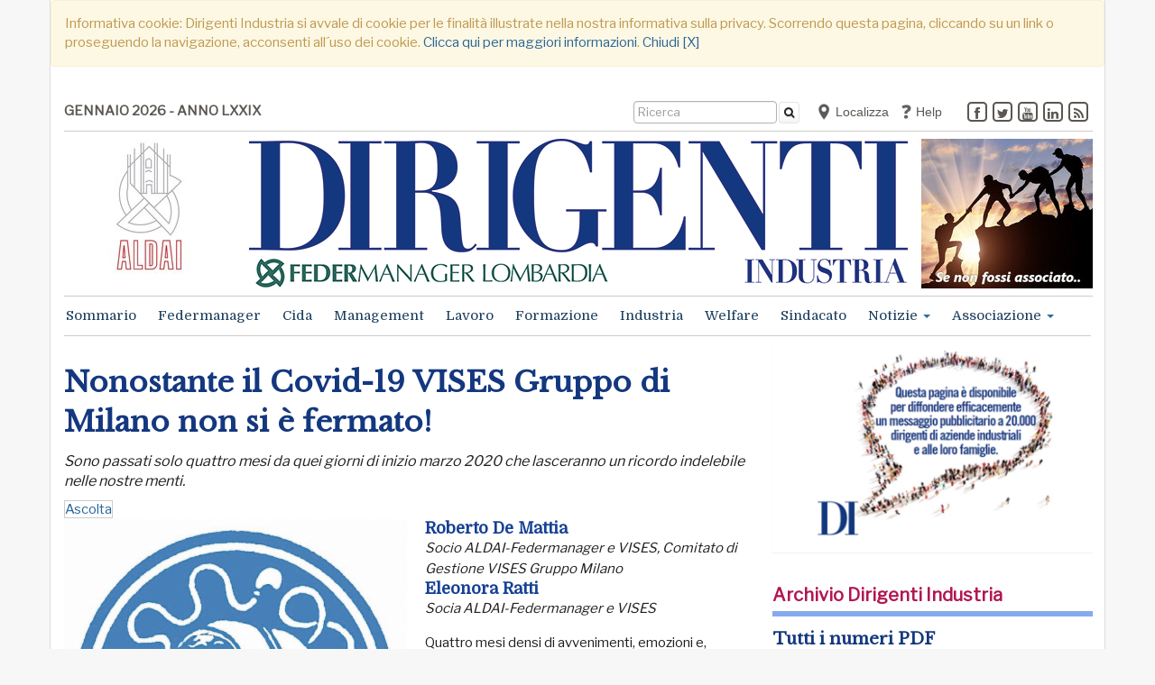

--- FILE ---
content_type: text/html;charset=UTF-8
request_url: https://dirigentindustria.it/aldai/vita-associativa/nonostante-il-covid-19-vises-gruppo-di-milano-non-si-e-fermato.html
body_size: 13984
content:













<script>
  console.log("Country Cookie: ");
</script>
<script>
  console.log("Forced Country Cookie: ");
</script>
















<!DOCTYPE html>
<html lang="it" xmlns:fb="//www.facebook.com/2008/fbml" xmlns:og="//opengraphprotocol.org/schema/">
<head>
<meta charset="utf-8">
<!--[if IE]><meta http-equiv='X-UA-Compatible' content='IE=edge,chrome=1'><![endif]-->
<meta name="viewport" content="width=device-width, initial-scale=1.0">
<meta name="robots" content="index,follow" />
<title>Nonostante il Covid-19 VISES Gruppo di Milano non si &#232; fermato! - ALDAI - Dirigenti Industria</title>
<meta name="description" content="Sono passati solo quattro mesi da quei giorni di inizio marzo 2020 che lasceranno un ricordo indelebile nelle nostre menti.">
<meta name="author" content="Dirigenti Industria">
<meta name="keywords" content="manager; Federmanager; dirigente; dirigenti; quadro; quadri; contratto; lavoro; previdenza; ALDAI; rappresentanza; industria; impresa; eventi; condivisione; leadership; meritocrazia; successo; industria; progresso; welfare; tutela; diritto; CIDA; occupazione; giovani;">
<meta name="generator" content="SevenDaysWeb.com" data-heading-id="1859" data-category-id="26810" data-content-id="161651">
<meta name="twitter:card" content="summary" />
<meta name="twitter:card" content="summary_large_image" />
<meta name="twitter:image" content="//static.sevendaysweb.com/1859/2019/03/06/138179/vises-logo-600.original.x.png" />
<meta name="twitter:image:height" content="812"/>
<meta name="twitter:image:width" content="600"/>
<meta name="twitter:title" content="Nonostante il Covid-19 VISES Gruppo di Milano non si &egrave; fermato!" />
<meta name="twitter:description" content="Sono passati solo quattro mesi da quei giorni di inizio marzo 2020 che lasceranno un ricordo indelebile nelle nostre menti." />
<meta property="og:title" content="Nonostante il Covid-19 VISES Gruppo di Milano non si &egrave; fermato!" />
<meta property="og:url" content="https://dirigentindustria.it/aldai/vita-associativa/nonostante-il-covid-19-vises-gruppo-di-milano-non-si-e-fermato.html"/>
<meta property="og:image" content="//static.sevendaysweb.com/1859/2019/03/06/138179/vises-logo-600.original.x.png"/>
<meta property="og:image:width" content="600"/>
<meta property="og:image:height" content="812"/>
<meta property="og:type" content="article" />
<meta property="og:site_name" content="https://dirigentindustria.it" />
<meta property="og:description" content="Sono passati solo quattro mesi da quei giorni di inizio marzo 2020 che lasceranno un ricordo indelebile nelle nostre menti." />
<meta name="headingId" content="1859">
<meta name="categoryId" content="26810">
<link rel="stylesheet" type="text/css" href="//libs.sevendaysweb.com/news.sevendaysweb.com/libs/css/font-awesome.min.css">
<link rel="stylesheet" type="text/css" href="//libs.sevendaysweb.com/news.sevendaysweb.com/libs/css/color11.css">
<link rel="stylesheet" type="text/css" href="//libs.sevendaysweb.com/news.sevendaysweb.com/libs/css/jquery.fancybox.css?v=2.1.5" media="screen" />
<link rel="stylesheet" type="text/css" href="//libs.sevendaysweb.com/news.sevendaysweb.com/libs/css/jquery.fancybox-buttons.css?v=1.0.5" />
<link rel="stylesheet" type="text/css" href="//libs.sevendaysweb.com/news.sevendaysweb.com/libs/css/jquery.fancybox-thumbs.css?v=1.0.7" />
<!--[if lt IE 9]><script src="https://html5shim.googlecode.com/svn/trunk/html5.js"></script><![endif]-->
<link rel="shortcut icon" href="//static.sevendaysweb.com/1859/2016/11/30/93152/favicon-aldai.crop-center.16x16.png" type="image/x-icon" />
<!-- HTML5 shim and Respond.js IE8 support of HTML5 elements and media queries -->
<!--[if lt IE 9]>
<script src="https://oss.maxcdn.com/libs/html5shiv/3.7.0/html5shiv.js"></script>
<script src="https://oss.maxcdn.com/libs/respond.js/1.3.0/respond.min.js"></script>
<![endif]-->
<script type="text/javascript" src="//ajax.googleapis.com/ajax/libs/jquery/1.10.2/jquery.min.js"></script>
<script>!window.jQuery && document.write(unescape('%3Cscript src="//libs.sevendaysweb.com/news.sevendaysweb.com/libs/js/jquery-1.11.0.min.js"%3E%3C/script%3E'))</script>
<script type="text/javascript" src="//libs.sevendaysweb.com/news.sevendaysweb.com/libs/js/jquery.cookie.js"></script>
<script type="text/javascript" src="//libs.sevendaysweb.com/news.sevendaysweb.com/libs/js/jquery.rest.min.js"></script>
<script type="text/javascript" src="//libs.sevendaysweb.com/news.sevendaysweb.com/libs/js/jquery.mousewheel-3.0.6.pack.js"></script>
<script type="text/javascript" src="//libs.sevendaysweb.com/news.sevendaysweb.com/libs/js/jquery.fancybox.js?v=2.1.5"></script>
<script type="text/javascript" src="//libs.sevendaysweb.com/news.sevendaysweb.com/libs/js/jquery.fancybox-buttons.js?v=1.0.5"></script>
<script type="text/javascript" src="//libs.sevendaysweb.com/news.sevendaysweb.com/libs/js/jquery.fancybox-thumbs.js?v=1.0.7"></script>
<script type="text/javascript" src="//libs.sevendaysweb.com/news.sevendaysweb.com/libs/js/jquery.fancybox-media.js?v=1.0.6"></script>
<script type="text/javascript" src="//libs.sevendaysweb.com/news.sevendaysweb.com/libs/js/fancybox-udf.js"></script>
<script src="//netdna.bootstrapcdn.com/bootstrap/3.0.3/js/bootstrap.min.js"></script>
<script type="text/javascript" src="//libs.sevendaysweb.com/news.sevendaysweb.com/libs/js/common.js"></script>
<!-- Begin comScore Tag -->
<script>
var _comscore = _comscore || [];
_comscore.push({ c1: "2", c2: "28864326" });
(function() {
var s = document.createElement("script"), el = document.getElementsByTagName("script")[0]; s.async = true;
s.src = (document.location.protocol == "https:" ? "https://sb" : "http://b") + ".scorecardresearch.com/beacon.js";
el.parentNode.insertBefore(s, el);
})();
</script>
<!-- Nuovo del 30/09/2021 - Paste the following into the <head> -->
<script type="text/javascript" src="https://cdn.jsdelivr.net/npm/clappr@latest/dist/clappr.min.js"></script>
<script type="text/javascript" src="https://cdn.jsdelivr.net/gh/clappr/clappr-level-selector-plugin@latest/dist/level-selector.min.js"></script>
<style>
#clappr > div{ width:100%; height:0; padding:0 0 56.25% 0;}
</style>
<!-- Nuovo del 30/09/2021 - Paste the following into the <head> -->
<link href="https://fonts.googleapis.com/css?family=Adamina|Amiri|Crimson+Text|EB+Garamond|Libre+Baskerville|Lora|Noto+Serif|Playfair+Display|Poly&display=swap" rel="stylesheet">
<noscript>
<img src="https://sb.scorecardresearch.com/p?c1=2&c2=28864326&cv=2.0&cj=1" />
</noscript>
<!-- End comScore Tag -->
<!-- Streaming del 30/03/2021 -->
<script type="text/javascript" src="https://cdn.jsdelivr.net/npm/clappr@latest/dist/clappr.min.js"></script>
<script type="text/javascript" src="https://cdn.jsdelivr.net/gh/clappr/clappr-level-selector-plugin@latest/dist/level-selector.min.js"></script>
<style>
#clappr > div{ width:100%; height:0; padding:0 0 56.25% 0;}
</style>
<style>
.small-preview .bott-cat {
width: 100%;
display: table;
}
.small-preview {
background-color: #ededed;
padding: 0px 14px 14px 14px;
}
.small-preview h2 {
font-size: 28px;
}
.search-preview h3 {
margin-top: 0;
margin-bottom: 5px;
font-size: 18px;
line-height: 25px;
}
.search-preview {
margin-bottom: 25px;
}
.search-preview .article-recap {
line-height: 22px;
font-size: 15px;
}
.content-detail .social_btn {
height: 29px;
}
.btn.localize {
margin-top: -8px;
font-size: 14px;
color: #5b5751;
}
.content_navigator {
margin-top: 50px;
}
.content-detail .social-area {
margin-top: 15px;
margin-bottom: -2px;
min-height: 34px;
padding: 5px 10px;
margin-left: 5px;
margin-right: 5px;
}
.user_comments {
background-color: whitesmoke;
border-bottom: 1px solid #ddd;
}
.content-detail .add-comments {
font-size: 19px;
}
#comment_form {
padding-top: 15px;
}
a.add-comments {
color: sienna;
}
.blog {
background-color: whitesmoke;
padding: 15px;
}
h4.blog {
padding: 0;
}
.btn.localize {
text-align: left;
}
.whatsupp-btn {
background-color: #52CB69;
padding: 5px 6px 4px 4px;
border-radius: 5px;
color: #fff;
font-size: 13px;
margin-top: 0;
display: block;
}
.content-detail .social_btn {
float: left;
margin-left: 0;
margin-right: 10px;
}
.content-detail .social_btn.social_twitter {
margin-left: 0;
margin-right: 10px;
}
a.whatsupp-btn:hover {
background-color: #3CB553;
color: #fff;
text-decoration: none;
}
.whatsupp-btn img {
margin-top: -4px;
}
.cat_img_header .panel-title > a,
.cat_img_header .panel-title > a:hover {
color: transparent;
font-size: 48px;
}
@media (min-width: 768px) {
.navbar-form {
display: -webkit-inline-box;
padding-left: 10px;
padding-right: 10px;
}
}
button.btn.btn-default.btn_search {
display: inline-block !important;
}
@media (min-width: 1200px) {
.navbar-nav > li > a {
font-size: 15px;
}
}
.dropdown-menu > li {
background: initial;
}
.menu.top-label {
display: initial;
}
.dropdown-menu > li.menu_top > a {
font-weight: bold;
}
@media screen and (max-width: 991px) {
.aside-area .cat_img_header .panel-heading {
height: 128px !important;
}
.panel-default.cat_img_header .panel-heading {
border-color: transparent !important;
}
.h3-contents-article, .contents-article h3 {
display: inline-block;
margin-left: 0;
}
}
/* Read Speaker */
article .rsbtn_toolpanel ul li {
text-indent: 0px;
}
article .rsbtn_toolpanel ul li::before {
content: '';
}
.rsbtn .rsbtn_toolpanel .rsbtn_tools {
width: 280px !important;
}
.rsbtn_tool.first-child {
margin-left: -27px !important;
}
.rs_addtools .rsbtn_play, .rsbtn .rsbtn_play {
border: 1px solid #ccc !important;
}
.rs_addtools .rsbtn_toolpanel .rsbtn_tools,
.rsbtn .rsbtn_toolpanel .rsbtn_tools {
border: 1px solid #ccc !important;
}
.sondaggio {
text-align: center;
font-size: 16px;
color: #df9000;
font-weight: bold;
border: 1px solid transparent;
}
.sondaggio-chart {
padding-top: 20px;
}
.btn_search {
height: 24px;
margin-top: -9px;
margin-left: -1px;
padding: 1px 5px 2px;
font-size: 12px;
}
</style>
<script src="//cdn1.readspeaker.com/script/12312/webReader/webReader.js?pids=wr" type="text/javascript" id="rs_req_Init"></script>
<script>
(function(i,s,o,g,r,a,m){i['GoogleAnalyticsObject']=r;i[r]=i[r]||function(){
(i[r].q=i[r].q||[]).push(arguments)},i[r].l=1*new Date();a=s.createElement(o),
m=s.getElementsByTagName(o)[0];a.async=1;a.src=g;m.parentNode.insertBefore(a,m)
})(window,document,'script','//www.google-analytics.com/analytics.js','ga');
ga('create', 'UA-85080210-1', 'auto');
ga('send', 'pageview');
</script>
</head>
<body>
<div class="container wrapper hidden" id="privacy_notes">
<div class="row">
<div class="col-md-12">
<div class="alert alert-warning" role="alert">
Informativa cookie: Dirigenti Industria si avvale di cookie per le finalit&agrave; illustrate nella nostra informativa sulla privacy. Scorrendo questa pagina, cliccando su un link o proseguendo la navigazione, acconsenti all&#180;uso dei cookie.
<a href="/legal/privacy-notice.html#cookies" target="_blank">Clicca qui per maggiori informazioni</a>.
<a id="bt_privacy_notes" href="#">Chiudi [X]</a>
</div>
</div>
</div>
</div>
<div class="container wrapper cn_aldai">
<div class="container navigator friendsites hidden-sm hidden-xs">
<div class="navbar">
<ul class="nav navbar-nav navbar-left friendsites">
<li data-content-id="65360">
<a href="/sommario/" title="GENNAIO 2026 - ANNO LXXIX">
GENNAIO 2026 - ANNO LXXIX </a>
</li>
<li data-content-id="100558">
</li>
</ul>
<div class="friendsites-right">
<ul class="nav navbar-nav navbar-right social_btn">
<li>
<a href="https://www.facebook.com/aldaifedermanager/" class="facebook" target="_blank" title="facebook"><span class="fa-stack"><i class="fa fa-square-o fa-stack-2x"></i><i class="fa fa-facebook fa-stack-1x"></i></span></a>
</li>
<li>
<a href="https://twitter.com/@ALDAI_Mi" class="twitter" target="_blank" title="twitter"><span class="fa-stack"><i class="fa fa-square-o fa-stack-2x"></i><i class="fa fa-twitter fa-stack-1x"></i></span></a>
</li>
<li>
<a href="https://www.youtube.com/channel/UCDVKFheQtERkJ4en1YBpa4Q" class="youtube" target="_blank" title="youtube"><span class="fa-stack"><i class="fa fa-square-o fa-stack-2x"></i><i class="fa fa-youtube fa-stack-1x"></i></span></a>
</li>
<li>
<a href="https://www.linkedin.com/company/aldai-federmanager" class="linkedin" target="_blank" title="linkedin"><span class="fa-stack"><i class="fa fa-square-o fa-stack-2x"></i><i class="fa fa-linkedin fa-stack-1x"></i></span></a>
</li>
<!-- heading.showShareRss: G -->
<li>
<a class="rss" href="/index.rss" target="_blank" title="rss"><span class="fa-stack"><i class="fa fa-square-o fa-stack-2x"></i><i class="fa fa-rss fa-stack-1x"></i></span></a>
</li>
</ul>
<ul class="nav navbar-nav navbar-right friendsites banner">
<li data-content-id="110132">
<a href="/geolocal/geolocalization.html" title="Localizza">
&nbsp; <img src="//static.sevendaysweb.com/1859/2018/02/23/118191/geolocal-2-gray.crop-center.18x18.png" alt=" ">
Localizza </a>
</li>
<li data-content-id="65359">
<a href="/help/index.html" title="Help">
&nbsp; <img src="//static.sevendaysweb.com/1859/2016/11/29/93074/help-icon-4.crop-center.18x18.jpg" alt=" ">
Help </a>
</li>
</ul>
<ul class="nav navbar-nav navbar-right search_btn">
<li>
<form class="navbar-form navbar-left" role="search" action="/search/" method="POST" accept-charset="UTF-8" form-target="sdw_search">
<div class="hidden-sm hidden-xs">
<div class="form-group">
<input type="text" name="q" value="" class="form-control input_search" placeholder="Ricerca" >
</div>
<button type="submit" class="btn btn-default btn_search"><i class="fa fa-search"></i></button>
</div>
</form>
</li>
</ul>
</div>
</div>
<div class="container colorstripe"></div>
</div>
<div class="container">
<div class="row">
<!-- Modal 1 -->
<div class="modal fade" id="myModal1" tabindex="-1" role="dialog" aria-labelledby="myModalLabel">
<div class="modal-dialog" role="document">
<div class="modal-content">
<div class="modal-header">
<button type="button" class="close" data-dismiss="modal" aria-label="Close"><span aria-hidden="true">Ã</span></button>
<h4 class="modal-title" id="myModalLabel">Scegli la provincia Federmanager</h4>
</div>
<div class="modal-body">
<div class="row">
<div class="col-md-6">
<a href="#" title="" class="btn btn-light localize" role="button" data-f-country="" data-dismiss="modal" onclick="forceCountry('');">Reimposta il tuo account: </a>
</div>
<div class="col-md-6">
<a href="#" title="" class="btn btn-light localize" role="button" data-dismiss="modal" onclick="foundCountry();">Rileva posizione..</a><br>
<!-- Modal 1
<a href="#" title="" class="btn btn-light localize" role="button" data-f-country="" data-dismiss="modal" onclick="forceNewCountry();">Imposta nuova posizione</a>
-->
</div>
</div>
</div>
</div>
</div>
</div>
<!-- Modal 2 -->
<div class="modal fade" id="myModal2" tabindex="-1" role="dialog" aria-labelledby="myModal2Label">
<div class="modal-dialog" role="document">
<div class="modal-content">
<div class="modal-header">
<button type="button" class="close" data-dismiss="modal" aria-label="Close"><span aria-hidden="true">Ã</span></button>
<h4 class="modal-title" id="myModal2Label">Scegli l'associazione Federmanager</h4>
</div>
<div class="modal-body">
<div class="row">
<div class="col-md-12">
<h5>Lombardia</h5>
</div>
</div>
<div class="row">
<div class="col-md-4">
<a href="#" title="MI" class="btn btn-light localize" role="button" data-dismiss="modal" onclick="forceCountry('MI');">Milano</a>
</div>
<div class="col-md-4">
<a href="#" title="BG" class="btn btn-light localize" role="button" data-dismiss="modal" onclick="forceCountry('BG');">Bergamo</a>
</div>
<div class="col-md-4">
<a href="#" title="BS" class="btn btn-light localize" role="button" data-dismiss="modal" onclick="forceCountry('BS');">Brescia</a>
</div>
</div>
<div class="row">
<div class="col-md-4">
<a href="#" title="CO" class="btn btn-light localize" role="button" data-dismiss="modal" onclick="forceCountry('CO');">Como</a>
</div>
<div class="col-md-4">
<a href="#" title="CR" class="btn btn-light localize" role="button" data-dismiss="modal" onclick="forceCountry('CR');">Cremona</a>
</div>
<div class="col-md-4">
<a href="#" title="LC" class="btn btn-light localize" role="button" data-dismiss="modal" onclick="forceCountry('LC');">Lecco</a>
</div>
</div>
<div class="row">
<div class="col-md-4">
<a href="#" title="MN" class="btn btn-light localize" role="button" data-dismiss="modal" onclick="forceCountry('MN');">Mantova</a>
</div>
<div class="col-md-4">
<a href="#" title="PV" class="btn btn-light localize" role="button" data-dismiss="modal" onclick="forceCountry('PV');">Pavia</a>
</div>
<div class="col-md-4">
<a href="#" title="VA" class="btn btn-light localize" role="button" data-dismiss="modal" onclick="forceCountry('VA');">Varese</a>
</div>
</div>
<div class="row">
<div class="col-md-12">
<h5>Piemonte</h5>
</div>
</div>
<div class="row">
<div class="col-md-4">
<a href="#" title="TO" class="btn btn-light localize" role="button" data-dismiss="modal" onclick="forceCountry('TO');">Torino</a>
</div>
<div class="col-md-4">
<a href="#" title="AL" class="btn btn-light localize" role="button" data-dismiss="modal" onclick="forceCountry('AL');">Alessandria</a>
</div>
<div class="col-md-4">
<a href="#" title="AT" class="btn btn-light localize" role="button" data-dismiss="modal" onclick="forceCountry('AT');">Asti</a>
</div>
</div>
<div class="row">
<div class="col-md-4">
<a href="#" title="CN" class="btn btn-light localize" role="button" data-dismiss="modal" onclick="forceCountry('CN');">Cuneo</a>
</div>
<div class="col-md-4">
<a href="#" title="NO" class="btn btn-light localize" role="button" data-dismiss="modal" onclick="forceCountry('NO');">Novara</a>
</div>
<div class="col-md-4">
<a href="#" title="VC" class="btn btn-light localize" role="button" data-dismiss="modal" onclick="forceCountry('VC');">Vercelli</a>
</div>
</div>
<div class="row">
<div class="col-md-4">
<a href="#" title="BI" class="btn btn-light localize" role="button" data-dismiss="modal" onclick="forceCountry('BI');">Biella</a>
</div>
</div>
<div class="row">
<div class="col-md-12">
<h5>Lazio</h5>
</div>
</div>
<div class="row">
<div class="col-md-4">
<a href="#" title="RM" class="btn btn-light localize" role="button" data-dismiss="modal" onclick="forceCountry('RM');">Roma</a>
</div>
<div class="col-md-4">
<a href="#" title="LT" class="btn btn-light localize" role="button" data-dismiss="modal" onclick="forceCountry('LT');">Latina</a>
</div>
</div>
<div class="row">
<div class="col-md-12">
<h5>Triveneto</h5>
</div>
</div>
<div class="row">
<div class="col-md-4">
<a href="#" title="VE" class="btn btn-light localize" role="button" data-dismiss="modal" onclick="forceCountry('VE');">Venezia</a>
</div>
<div class="col-md-4">
<a href="#" title="PD" class="btn btn-light localize" role="button" data-dismiss="modal" onclick="forceCountry('PD');">Padova</a>
</div>
<div class="col-md-4">
<a href="#" title="TV" class="btn btn-light localize" role="button" data-dismiss="modal" onclick="forceCountry('TV');">Treviso</a>
</div>
</div>
<div class="row">
<div class="col-md-4">
<a href="#" title="VI" class="btn btn-light localize" role="button" data-dismiss="modal" onclick="forceCountry('VI');">Vicenza</a>
</div>
<div class="col-md-4">
<a href="#" title="VR" class="btn btn-light localize" role="button" data-dismiss="modal" onclick="forceCountry('VR');">Verona</a>
</div>
<div class="col-md-4">
<a href="#" title="BZ" class="btn btn-light localize" role="button" data-dismiss="modal" onclick="forceCountry('BZ');">Bolzano</a>
</div>
</div>
<div class="row">
<div class="col-md-4">
<a href="#" title="TN" class="btn btn-light localize" role="button" data-dismiss="modal" onclick="forceCountry('TN');">Trento</a>
</div>
<div class="col-md-4">
<a href="#" title="TS" class="btn btn-light localize" role="button" data-dismiss="modal" onclick="forceCountry('TS');">Trieste</a>
</div>
</div>
<div class="row">
<div class="col-md-12">
<h5>Emilia Romagna</h5>
</div>
</div>
<div class="row">
<div class="col-md-4">
<a href="#" title="BO" class="btn btn-light localize" role="button" data-dismiss="modal" onclick="forceCountry('BO');">Bologna</a>
</div>
<div class="col-md-4">
<a href="#" title="FC" class="btn btn-light localize" role="button" data-dismiss="modal" onclick="forceCountry('FC');">Forli, Cesena, San Marino</a>
</div>
<div class="col-md-4">
<a href="#" title="FE" class="btn btn-light localize" role="button" data-dismiss="modal" onclick="forceCountry('FE');">Ferrara</a>
</div>
</div>
<div class="row">
<div class="col-md-4">
<a href="#" title="MO" class="btn btn-light localize" role="button" data-dismiss="modal" onclick="forceCountry('MO');">Modena</a>
</div>
<div class="col-md-4">
<a href="#" title="PR" class="btn btn-light localize" role="button" data-dismiss="modal" onclick="forceCountry('PR');">Parma</a>
</div>
<div class="col-md-4">
<a href="#" title="PC" class="btn btn-light localize" role="button" data-dismiss="modal" onclick="forceCountry('MI');">Piacenza</a>
</div>
</div>
<div class="row">
<div class="col-md-4">
<a href="#" title="RA" class="btn btn-light localize" role="button" data-dismiss="modal" onclick="forceCountry('RA');">Ravenna</a>
</div>
<div class="col-md-4">
<a href="#" title="RE" class="btn btn-light localize" role="button" data-dismiss="modal" onclick="forceCountry('RE');">Reggio Emilia</a>
</div>
</div>
<div class="row">
<div class="col-md-12">
<h5>Toscana</h5>
</div>
</div>
<div class="row">
<div class="col-md-4">
<a href="#" title="FI" class="btn btn-light localize" role="button" data-dismiss="modal" onclick="forceCountry('FI');">Firenze</a>
</div>
<div class="col-md-4">
<a href="#" title="AR" class="btn btn-light localize" role="button" data-dismiss="modal" onclick="forceCountry('AR');">Arezzo</a>
</div>
<div class="col-md-4">
<a href="#" title="LI" class="btn btn-light localize" role="button" data-dismiss="modal" onclick="forceCountry('LI');">Livorno</a>
</div>
</div>
<div class="row">
<div class="col-md-4">
<a href="#" title="LU" class="btn btn-light localize" role="button" data-dismiss="modal" onclick="forceCountry('LU');">Lucca</a>
</div>
<div class="col-md-4">
<a href="#" title="MS" class="btn btn-light localize" role="button" data-dismiss="modal" onclick="forceCountry('MS');">Massa Carrara</a>
</div>
<div class="col-md-4">
<a href="#" title="PI" class="btn btn-light localize" role="button" data-dismiss="modal" onclick="forceCountry('PI');">Pisa</a>
</div>
</div>
<div class="row">
<div class="col-md-4">
<a href="#" title="SI" class="btn btn-light localize" role="button" data-dismiss="modal" onclick="forceCountry('SI');">Siena</a>
</div>
</div>
<div class="row">
<div class="col-md-12">
<h5>Liguria</h5>
</div>
</div>
<div class="row">
<div class="col-md-4">
<a href="#" title="GE" class="btn btn-light localize" role="button" data-dismiss="modal" onclick="forceCountry('GE');">Genova</a>
</div>
</div>
<div class="row">
<div class="col-md-12">
<h5>Campania</h5>
</div>
</div>
<div class="row">
<div class="col-md-4">
<a href="#" title="NA" class="btn btn-light localize" role="button" data-dismiss="modal" onclick="forceCountry('NA');">Napoli</a>
</div>
<div class="col-md-4">
<a href="#" title="SA" class="btn btn-light localize" role="button" data-dismiss="modal" onclick="forceCountry('SA');">Salerno</a>
</div>
</div>
<div class="row">
<div class="col-md-12">
<hr>
</div>
</div>
<div class="row">
<div class="col-md-4">
<a href="#" title="NL" class="btn btn-light localize" role="button" data-dismiss="modal" onclick="forceCountry('NL');">Non localizzato</a>
</div>
</div>
</div>
</div>
</div>
</div>
</div>
</div>
<div class="container top-header hidden-sm hidden-xs">
<div class="row">
<div class="col-md-2">
<div class="banner" data-content-id="100270">
<a href="http://www.milano.federmanager.it/" title="" target=_blank>
<img src="//static.sevendaysweb.com/1859/2016/09/28/89949/manchette-aldai-2a.scale-to-max-width.190x.jpg" class="img-responsive" alt=" "> </a>
</div>
</div>
<div class="col-md-8 center_header">
<div data-heading-id="1859">
<div class="site-title logo">
<h1>
<a title="Dirigenti Industria" href="/">
<img src="//static.sevendaysweb.com/1859/2019/11/03/146506/logo-lombardia.crop-center.730x165.png" alt="Dirigenti Industria" class="img-responsive"> </a>
</h1>
</div>
</div>
</div>
<div class="col-md-2">
<div class="banner" data-content-id="171120">
<a href="/landing-page/se-non-fossi-associato-associati-oppure-registrati-per-accedere-alla-rivista-digitale-dirigenti-industria.html" title="rm-ds-noass">
<img src="//static.sevendaysweb.com/1859/2020/10/08/156368/mn-an-se-non-fossi-associato-industria.scale-to-max-width.190x.jpg" class="img-responsive" alt=" "> </a>
</div>
</div>
</div>
</div>
<div class="container navigator">
<div class="navbar navbar-default" role="navigation">
<div class="container colorstripe"></div>
<div class="navbar-header">
<button type="button" class="navbar-toggle" data-toggle="collapse" data-target="#bs-aa-navbar-collapse-1">
<span class="sr-only">Alterna navigazione</span>
<span class="icon-bar"></span>
<span class="icon-bar"></span>
<span class="icon-bar"></span>
</button>
<a class="navbar-brand hidden-lg hidden-md" title="Dirigenti Industria" href="/">
<img src="//static.sevendaysweb.com/1859/2016/12/13/93907/federmanager.crop-center.42x42.png" alt=" "> <div class="site-title logo">
<img src="//static.sevendaysweb.com/1859/2019/11/03/146506/logo-lombardia.crop-center.730x165.png" alt="Dirigenti Industria" class="img-responsive"> </div>
</a>
</div>
<div class="navbar-collapse collapse" id="bs-aa-navbar-collapse-1">
<ul class="nav navbar-nav ">
<li class="menu-search hidden-xl hidden-lg hidden-md">
<form class="navbar-form" role="search" action="/search/" method="POST" accept-charset="UTF-8" form-target="sdw_search">
<div class="form-group">
<input type="text" name="q" value="" class="form-control input_search" placeholder="Ricerca" >
</div>
<button type="submit" class="btn btn-default btn_search"><i class="fa fa-search"></i></button>
</form>
</li>
<li >
<a href="/sommario/index.html"
title="Sommario" >
Sommario </a>
</li>
<li >
<a href="/federmanager/index.html"
title="Federmanager" >
Federmanager </a>
</li>
<li >
<a href="https://dirigentindustria.it/notizie/cida/" title="Cida" target="">
Cida </a>
</li>
<li >
<a href="/management/index.html"
title="Management" >
Management </a>
</li>
<li >
<a href="/lavoro/index.html"
title="Lavoro" >
Lavoro </a>
</li>
<li >
<a href="/formazione/index.html"
title="Formazione" >
Formazione </a>
</li>
<li >
<a href="/industria/index.html"
title="Industria" >
Industria </a>
</li>
<li >
<a href="/welfare/index.html"
title="Welfare" >
Welfare </a>
</li>
<li >
<a href="/sindacato/index.html"
title="Sindacato" >
Sindacato </a>
</li>
<li class="dropdown dropdown-large">
<a href="#"
title="Notizie"
class="dropdown-toggle" data-toggle="dropdown">
Notizie <span class="caret"></span>
</a>
<ul class="dropdown-menu dropdown-menu-large row">
<li class="col-sm-12">
<ul>
<li class="dropdown-header top-label">
<a href="/notizie/index.html" title=""> <spam class="small">Tutte le notizie</spam>
</a>
</li>
</ul>
</li>
<li class="col-sm-3">
<ul>
<li>
<a href="/notizie/economia/index.html" title="">Economia</a>
</li>
<li>
<a href="/notizie/fisco/index.html" title="">Fisco</a>
</li>
<li>
<a href="/notizie/lombardia/index.html" title="">Lombardia</a>
</li>
<li>
<a href="/notizie/cida/index.html" title="">CIDA</a>
</li>
<li>
<a href="/notizie/hotmail/index.html" title="">HotMail</a>
</li>
</ul>
</li>
<li class="col-sm-3">
<ul>
<li>
<a href="/notizie/cultura/index.html" title="">Cultura</a>
</li>
<li>
<a href="/notizie/innovazione/index.html" title="">Innovazione</a>
</li>
<li>
<a href="/notizie/diritto/index.html" title="">Diritto</a>
</li>
<li>
<a href="/notizie/opinioni/index.html" title="">Opinioni</a>
</li>
<li>
<a href="/notizie/energia-ed-ecologia/index.html" title="">Energia ed Ecologia</a>
</li>
</ul>
</li>
<li class="col-sm-3">
<ul>
<li>
<a href="/notizie/sviluppo-sostenibile/index.html" title="">Sviluppo Sostenibile</a>
</li>
<li>
<a href="/notizie/sviluppo-pmi/index.html" title="">Sviluppo PMI</a>
</li>
<li>
<a href="/notizie/infrastrutture/index.html" title="">Infrastrutture</a>
</li>
<li>
<a href="/notizie/recensione-libri/index.html" title="">Recensione libri</a>
</li>
<li>
<a href="/notizie/servizi-agli-associati/index.html" title="">Servizi agli associati</a>
</li>
</ul>
</li>
<li class="col-sm-3">
<ul>
<li>
<a href="/notizie/vita-associativa/index.html" title="">Vita Associativa</a>
</li>
<li>
<a href="/notizie/eventi/index.html" title="">Eventi</a>
</li>
<li>
<a href="/notizie/dirigenti-industria-plus/index.html" title="">DI +</a>
</li>
<li>
<a href="/notizie/tempo-libero/index.html" title="">Tempo libero</a>
</li>
<li>
<a href="/giovani/index.html" title="Rubrica dedicata ai giovani e al loro ingresso nel mondo del lavoro. Formazione, opportunit&agrave;, approfondimenti e altro ancora.">Giovani</a>
</li>
</ul>
</li>
</ul>
</li>
<li class="dropdown">
<a href="#"
title="Associazione"
class="dropdown-toggle" data-toggle="dropdown">
Associazione <span class="caret"></span>
</a>
<ul class="dropdown-menu">
<li class="menu_top">
<a href="/non-localizzati/index.html" title="">Tutte le notizie</a>
</li>
<li>
<a href="/non-localizzati/editoriali-associazione/index.html" title="">Editoriali</a>
</li>
</ul>
</li>
<li class="menu-friends hidden-xl hidden-lg hidden-md">
<a href="/geolocal/geolocalization.html" title="Localizza">
<img src="//static.sevendaysweb.com/1859/2018/02/23/118191/geolocal-2-gray.crop-center.18x18.png" class="adv-mnu" alt=" "> &nbsp; Localizza
</a>
</li>
<li class="menu-friends hidden-xl hidden-lg hidden-md">
<a href="/help/index.html" title="Help">
<img src="//static.sevendaysweb.com/1859/2016/11/29/93074/help-icon-4.crop-center.18x18.jpg" class="adv-mnu" alt=" "> &nbsp; Help
</a>
</li>
</ul>
<span class="pull-right-menu hidden-sm ">
</span>
</div>
<div class="container colorstripe"></div>
</div>
</div>
<div class="container leaderboard hidden-lg hidden-md">
<div class="banner" data-content-id="171114">
<a href="/landing-page/se-non-fossi-associato-associati-oppure-registrati-per-accedere-alla-rivista-digitale-dirigenti-industria.html" title="lb-ds-noass" target=_blank>
<img src="//static.sevendaysweb.com/1859/2021/10/03/166974/autunno---se-non-fossi-associato-...-960x140.scale-to-max-width.740x.png" class="img-responsive" alt=" "> </a>
</div>
</div>
<div class="container contents">
<div class='primary-column col-md-8'>
<div class='content-detail'>
<div class="col-md-12">
<article id="rs_161651" data-content-id="161651">
<span class="rs_skip">
</span>
<h2>Nonostante il Covid-19 VISES Gruppo di Milano non si &#232; fermato!</h2>
<p class="summary">Sono passati solo quattro mesi da quei giorni di inizio marzo 2020 che lasceranno un ricordo indelebile nelle nostre menti.</p>
<div id="readspeaker_button1" class="rs_skip rsbtn rs_preserve">
<a rel="nofollow" class="rsbtn_play" accesskey="L" title="Ascolta questa pagina con ReadSpeaker webReader" href="//app-na.readspeaker.com/cgi-bin/rsent?customerid=12312&amp;lang=it_it&amp;readid=rs_161651&amp;url=https://dirigentindustria.it/aldai/vita-associativa/nonostante-il-covid-19-vises-gruppo-di-milano-non-si-e-fermato.html">
<span class="rsbtn_left rsimg rspart"><span class="rsbtn_text"><span>Ascolta</span></span></span>
<span class="rsbtn_right rsimg rsplay rspart"></span>
</a>
</div>
<div class="img-summary size_50 img-thumbnail">
<img src="//static.sevendaysweb.com/1859/2019/03/06/138179/vises-logo-600.scale-to-max-width.825x.png" class="img-responsive" alt=" "> </div>
<div class="clearfix hidden-lg hidden-md hidden-sm"></div>
<div class="social-share-top hidden-lg hidden-md hidden-sm hidden-xs rs_skip">
<div class="social_btn article_print pull-left">
<a class="aticle-print-button" href="javascript:printDocument()">
<img src="//static.sevendaysweb.com/2077/2020/12/01/158005/print3.original.png" alt="Print Article" style="height:24px;"> Stampa
</a>
</div>
<div class="social_btn social_twitter pull-left">
<a href="https://twitter.com/share" class="twitter-share-button" data-size="large" data-url="https://dirigentindustria.it/" data-via="https://twitter.com/@ALDAI_Mi" data-hashtags="nonostante-il-covid-19-vises-gruppo-di-milano-non-si-e-fermato">Tweet</a>
<script>!function(d,s,id){var js,fjs=d.getElementsByTagName(s)[0];if(!d.getElementById(id)){js=d.createElement(s);js.id=id;js.src="//platform.twitter.com/widgets.js";fjs.parentNode.insertBefore(js,fjs);}}(document,"script","twitter-wjs");</script>
</div>
<div class="social_btn social_linkedin pull-left">
<script src="//platform.linkedin.com/in.js" type="text/javascript"> lang: it_IT</script>
<script type="IN/Share" data-url="https://dirigentindustria.it/aldai/vita-associativa/nonostante-il-covid-19-vises-gruppo-di-milano-non-si-e-fermato.html" data-counter="right"></script>
</div>
<div class="social_btn hidden-lg hidden-md hidden-sm visible-xs">
<a class="whatsupp-btn" href='whatsapp://send?text=https://dirigentindustria.it/aldai/vita-associativa/nonostante-il-covid-19-vises-gruppo-di-milano-non-si-e-fermato.html'>
<img src="//libs.sevendaysweb.com/news.sevendaysweb.com/libs/img/WhatsApp.png" alt="WhatsApp" style="height:24px;"> WhatsApp
</a>
</div>
</div>
<div class="clearfix hidden-lg hidden-md hidden-sm"></div>
<span class="rs_skip">
</span>
<div class="contents-article"><p class="article-sign"><b>Roberto De Mattia</b></p><div><i>Socio ALDAI-Federmanager e VISES, Comitato di Gestione VISES Gruppo Milano</i></div><p class="article-sign"><b>Eleonora Ratti</b></p><div><i>Socia ALDAI-Federmanager e VISES<br></i></div></div>
<div class="contents-article"><div>Quattro mesi densi di avvenimenti, emozioni e, purtroppo, anche di dolore e sofferenza.&#160;</div><div>Ma anche mesi di impegno e resilienza da parte di tanti!</div><div>Anche <b>VISES</b>, la Onlus di Federmanager attiva in particolare nel settore dell&#8217;educazione giovanile, ha fatto la sua parte. E la vogliamo raccontare.</div><div><br></div><div><b>VISES Gruppo di Milano</b> si impegna nel volontariato in un&#8217;ottica di restituzione sociale, e indirizza la sua attivit&#224; in particolare nel settore della formazione giovanile; propone inoltre progetti di educazione alla salute e progetti d&#8217;innovazione sociale.</div><div>Nonostante il Covid-19, <b>VISES Gruppo di Milano </b>non si &#232; fermato, portando avanti i suoi progetti nel campo dell&#8217;educazione giovanile, orientati alla conoscenza e alla preparazione al mondo del lavoro e all&#8217;avvicinamento alla cultura imprenditoriale, e in particolare <i>Green Jobs</i> e <i>Deploy Your Talent.</i></div><div><br></div></div>
<!-- Calcolo la larghezza dell'immagine -->
<!-- 500 Ã¨ la larghezza dell'immagine -->
<!-- 238 Ã¨ l'altezza dell'immagine -->
<div class="img-article-full size_50 img-thumbnail">
<img src="//static.sevendaysweb.com/1859/2020/07/29/154677/vises2-500px.scale-to-max-width.825x.jpg" class="img-responsive" alt=" "> </div>
<h3 class="h3-contents-article">GREEN JOBS</h3>
<div class="contents-article"><div><b><font size="3">CREIAMO LA NOSTRA IMPRESA VERDE</font></b></div><div>Green Jobs &#232; un progetto in cui i nostri tutor guidano gli studenti a costruire mini-imprese reali che operino in base ai principi dell&#8217;ecosostenibilit&#224; e dell&#8217;economia circolare, aiutandoli cos&#236; a sviluppare le competenze trasversali e ad addentrarsi nei temi dell'imprenditorialit&#224;. Nell&#8217;anno scolastico 2019-2020 hanno operato in Green Jobs 23 tutor VISES e Federmanager in 15 Istituti Superiori di Milano, Mantova, Bergamo, Lecco, Como, Varese, Pavia, Monza e province.&#160;</div><div>Questo progetto prevede 80 ore di attivit&#224;, da ottobre a maggio. A fine febbraio 2020 l&#8217;attuale edizione &#232; stata impattata dalla pandemia Covid-19. Le scuole partecipanti hanno ben reagito alla situazione e gli incontri dei tutor VISES, normalmente svolti in presenza, sono stati riprogrammati su piattaforma online. La rimodulazione ha richiesto un&#8217;interruzione delle attivit&#224; per circa un mese, con la ripresa secondo la formula DAD (Didattica a Distanza) a partire dalla fine del mese di marzo.&#160;</div><div>In breve tempo i tutor VISES si sono adeguati alla nuova metodologia; gli studenti hanno risposto con entusiasmo e attenzione e delle 25 classi originariamente coinvolte nel progetto 23 hanno deciso di continuare l&#8217;attivit&#224;. Il progetto &#232; stato felicemente condotto in porto svolgendosi in modalit&#224; online e si &#232; concluso a maggio, con risultati finali confrontabili con quelli ottenuti nelle edizioni precedenti.</div><div>Indubbiamente la modalit&#224; DAD crea nuove condizioni e ha richiesto uno sforzo aggiuntivo sia a chi ha svolto il ruolo di tutor sia ai giovani partecipanti al progetto. Siamo particolarmente soddisfatti di essere stati in grado di &#8220;reggere&#8221; a questa prova, sperimentando nuove metodologie che riteniamo possano essere adottate anche in futuro, non pi&#249; obbligati dalla pandemia di Covid-19, che ci auguriamo possa essere definitivamente debellata a breve!</div><div><br></div></div>
<div class="clearfix"></div>
<!-- Calcolo la larghezza dell'immagine -->
<!-- 450 Ã¨ la larghezza dell'immagine -->
<!-- 154 Ã¨ l'altezza dell'immagine -->
<div class="img-article-full size_50 img-thumbnail">
<img src="//static.sevendaysweb.com/1859/2020/05/27/152947/stem-logo-400-px.scale-to-max-width.825x.png" class="img-responsive" alt=" "> </div>
<h3 class="h3-contents-article">Deploy your talent</h3>
<div class="contents-article"><b><font size="3">LE RAGAZZE NON SONO PORTATE PER LO STUDIO DELLE MATERIE SCIENTIFICHE</font></b><div><div style="">Questo preconcetto condiziona ancora molte studentesse nella scelta della facolt&#224; universitaria, nonostante le competenze sempre pi&#249; richieste dal mondo del lavoro siano le STEM (acronimo di <i>Science Technology Engineering Mathematics</i>). Il progetto, nell&#8217;ambito di una pi&#249; ampia campagna europea, &#232; stato concepito per avvicinare studentesse e studenti delle scuole superiori allo studio delle discipline scientifiche, sfatando il luogo comune della inadeguatezza di genere. A ogni classe partecipante viene abbinata un&#8217;azienda, rappresentativa per tipologia della propria attivit&#224; e per presenze femminili anche in ruoli specificatamente tecnici. Il progetto prevedeva una visita in azienda con un incontro guidato che avrebbe consentito di &#8220;toccare con gli occhi&#8221; le applicazioni delle STEM e delle pari opportunit&#224; di genere nel mondo del lavoro. A causa della pandemia in corso questa attivit&#224; &#232; stata rimodulata; grazie all&#8217;impegno coordinato dei tutor scolastici e aziendali, di VISES, e del partner organizzatore Sodalitas, aziende e classi si sono incontrate a distanza, utilizzando le piattaforme digitali.&#160;</div><div style="">Dopo la visita in azienda ogni classe avrebbe raccontato l&#8217;esperienza vissuta, in una qualsiasi forma creativa &#8211; visiva, poetica, musicale, teatrale, narrativa &#8211; presentandola in un evento durante la settimana <i>STEM in the City</i>, promossa dal Comune di Milano, evento poi sospeso per il 2020.&#160;</div><div style="">I ragazzi sono riusciti comunque a realizzare il loro prodotto creativo nel formato di un videofilm, lavorando distanziati ma in piena collaborazione. Le difficolt&#224; di realizzazione hanno stimolato anche altre competenze, dal problem solving al lavoro di squadra, non meno importanti delle competenze tecniche.</div></div></div>
<div class="clearfix"></div>
<!-- Calcolo la larghezza dell'immagine -->
<!-- 500 Ã¨ la larghezza dell'immagine -->
<!-- 373 Ã¨ l'altezza dell'immagine -->
<div class="img-article-full size_50 img-thumbnail">
<img src="//static.sevendaysweb.com/1859/2020/07/29/154678/vises3-500.scale-to-max-width.825x.jpg" class="img-responsive" alt=" "> </div>
<h3 class="h3-contents-article">Formazione dei Tutor</h3>
<div class="contents-article"><b>PREPARARSI A SUPPORTARE I GIOVANI A RAGGIUNGERE I LORO OBIETTIVI</b><div><div style="">Un altro esempio significativo di come <b>VISES Gruppo di Milano</b> non si &#232; arreso al Covid-19 si riferisce al nostro approccio alla formazione e all&#8217;aggiornamento che la Onlus propone e offre ai propri soci.</div><div style="">In calendario era programmato un incontro di formazione sul tema<i> &#8220;Il rapporto tra scuola e mondo del lavoro in Italia: dall'Alternanza Scuola Lavoro (ASL) ai Percorsi per le Competenze Trasversali e l'Orientamento (PCTO). Panoramica dell'evoluzione normativa e della sua trasposizione empirica in un contesto socio economico in continua evoluzione&#8221;</i>, relatrice la prof.ssa Maria Grazia Demaria dell&#8217;Ufficio Scolastico Regionale della Lombardia. L&#8217;incontro &#232; stato confermato, ma organizzato in modalit&#224; remota. Con nostra grande soddisfazione hanno partecipato 54 colleghi; l&#8217;argomento trattato ha suscitato molto interesse e la presentazione &#232; stata molto apprezzata.&#160;</div><div style="">Un altro successo di <b>VISES Gruppo di Milano</b>, in tempo di Covid-19!</div><div style="font-weight: bold;"><br></div></div></div>
<div class="clearfix"></div>
<div class="contents-article"><div style=""><div style="background-color: rgb(238, 238, 238);"><font size="3" style=""><font color="#333333" style=""><b>VISES Gruppo di Milano</b>&#160;</font></font><font color="#333333">conta ormai oltre 60 associati, per la massima parte soci ALDAI-Federmanager, che offrono su basi gratuite e volontarie il loro tempo e le loro competenze, impegnandosi personalmente nei vari progetti che vengono loro proposti. Saremo felici di entrare in contatto con chi &#232; interessato a conoscere meglio la nostra organizzazione e le nostre attivit&#224; di volontariato.</font></div><div style="background-color: rgb(238, 238, 238);"><font color="#333333"><br></font></div><div style="background-color: rgb(238, 238, 238);"><font color="#333333">Vi invitiamo a contattarci scrivendo a: visesmilano@aldai.it</font></div></div></div>
<span class="rs_skip">
</span>
<div class="article_published_info">
<div class="article_published">
<div class="article_date">
01 agosto 2020
</div>
</div>
<div class="article_published_in">
<a href="/aldai/">ALDAI</a>
<div class="article_published_in_subcat">
<a href="/aldai/vita-associativa/" title="Vita Associativa">Vita Associativa</a>
</div>
</div>
</div>
<div class="clearfix"></div>
<div class="social-area rs_skip">
<div class="row">
<div class="col-md-12 col-sm-12 col-xs-12">
<div class="social-share">
<div class="social_btn hidden-lg hidden-md hidden-sm visible-xs">
<a class="whatsupp-btn" href='whatsapp://send?text=https://dirigentindustria.it/aldai/vita-associativa/nonostante-il-covid-19-vises-gruppo-di-milano-non-si-e-fermato.html'>
<img src="//libs.sevendaysweb.com/news.sevendaysweb.com/libs/img/WhatsApp.png" alt="WhatsApp" style="height:24px;"> WhatsApp
</a>
</div>
<div class="social_btn social_linkedin">
<script src="//platform.linkedin.com/in.js" type="text/javascript"> lang: it_IT</script>
<script type="IN/Share" data-url="https://dirigentindustria.it/aldai/vita-associativa/nonostante-il-covid-19-vises-gruppo-di-milano-non-si-e-fermato.html" data-counter="right"></script>
</div>
<div class="social_btn social_twitter">
<a href="https://twitter.com/share" class="twitter-share-button" data-size="large" data-url="https://dirigentindustria.it/" data-via="https://twitter.com/@ALDAI_Mi" data-hashtags="nonostante-il-covid-19-vises-gruppo-di-milano-non-si-e-fermato">Tweet</a>
<script>!function(d,s,id){var js,fjs=d.getElementsByTagName(s)[0];if(!d.getElementById(id)){js=d.createElement(s);js.id=id;js.src="//platform.twitter.com/widgets.js";fjs.parentNode.insertBefore(js,fjs);}}(document,"script","twitter-wjs");</script>
</div>
<div class="social_btn article_print pull-left">
<a class="aticle-print-button" href="javascript:printDocument()">
<img src="//static.sevendaysweb.com/2077/2020/12/01/158005/print3.original.png" alt="Print Article" style="height:24px;"> Stampa
</a>
</div>
</div>
</div>
</div>
</div>
<span class="rs_skip">
<script>
console.log("contentName: nonostante-il-covid-19-vises-gruppo-di-milano-non-si-e-fermato");
console.log("CONTENT_NAME: nonostante-il-covid-19-vises-gruppo-di-milano-non-si-e-fermato");
console.log("created: 2020-08-01 04:33:00");
console.log("user_token: ");
console.log("user_country: NL");
console.log("EXCLUDE_RESERVED: 1");
</script>
<div class="clearfix"></div>
<div class="content_navigator">
<div class="row">
<div class="col-md-6 col-sm-6 col-xs-12 left">
<div class="navigator-header">
Articolo precedente
</div>
<div class="row">
<div class="col-md-3 col-sm-3 col-xs-3">
<a href="/aldai/vita-associativa/8-edizione-outplacement-verso-il-sociale.html">
<img src="//static.sevendaysweb.com/1859/2020/12/18/158538/p-vises-750.crop-center.250x250.png" class="img-thumbnail abs-left" alt=" "> </a>
</div>
<div class="col-md-9 col-sm-9 col-xs-9">
<h4>
<a href="/aldai/vita-associativa/8-edizione-outplacement-verso-il-sociale.html">8^ edizione Outplacement verso il sociale</a>
</h4>
</div>
</div>
</div>
<div class="col-md-6 col-sm-6 col-xs-12 left">
<div class="navigator-header">
Articolo successivo
</div>
<div class="row">
<div class="col-md-3 col-sm-3 col-xs-3">
<a href="/aldai/vita-associativa/nonostante-il-covid-19-vises-gruppo-di-milano-non-si-e-fermato.html">
<img src="//static.sevendaysweb.com/1859/2019/03/06/138179/vises-logo-600.crop-center.250x250.png" class="img-thumbnail abs-left" alt=" "> </a>
</div>
<div class="col-md-9 col-sm-9 col-xs-9">
<h4>
<a href="/aldai/vita-associativa/nonostante-il-covid-19-vises-gruppo-di-milano-non-si-e-fermato.html">Nonostante il Covid-19 VISES Gruppo di Milano non si &#232; fermato!</a>
</h4>
</div>
</div>
</div>
</div>
</div>
<div class="clearfix"></div>
</span>
</article>
</div>
</div>
</div>
<div class='right-column'>
<div class="aside-col col-md-4">
<div class="clearfix hidden-sm hidden-xs"></div>
<div class="panel panel-default aside-banners hidden-sm hidden-xs">
<div class="panel-body first_adv " data-content-id="65366">
<div class="aside-full-img">
<a href="http://aldai.sevendaysweb.com/landing-page/questa-pagina-e-disponibile.html" title="" target="_blank">
<img src="//static.sevendaysweb.com/1859/2016/09/28/89919/bannerdirigenti.scale-to-max-width.365x.png" class="img-responsive img-thumbnail" alt=" "> </a>
</div>
</div>
</div>
<div class="panel panel-default aside-banners hidden-lg hidden-md">
<!--
2 - user_country = NL<br>
-->
<div class="adv-content col-md-12 col-sm-6 col-xs-12">
<div class="panel-body" data-content-id="65366">
<div class="aside-full-img">
<a href="http://aldai.sevendaysweb.com/landing-page/questa-pagina-e-disponibile.html" title="" target="_blank">
<img src="//static.sevendaysweb.com/1859/2016/09/28/89919/bannerdirigenti.scale-to-max-width.365x.png" class="img-responsive img-thumbnail" alt=" "> </a>
</div>
</div>
</div>
</div>
<div class="aside-area col-md-12 col-sm-6 col-xs-12">
<div class="panel panel-default tab_panel ">
<div class="panel-heading" data-category-id="26806">
<h3 class="panel-title"> <a href="/archivio-dirigenti-industria/" title="Archivio Dirigenti Industria">
Archivio Dirigenti Industria </a>
</h3>
</div>
<div class="panel-body " data-content-id="89953">
<div class="aside-full">
<h4>
<a href="/archivio-dirigenti-industria/tutti-i-numeri-pdf.html" title="Tutti i numeri PDF">Tutti i numeri PDF</a>
</h4>
</div>
<div class="aside-full-img">
<a href="/archivio-dirigenti-industria/tutti-i-numeri-pdf.html" title="Tutti i numeri PDF"><img src="//static.sevendaysweb.com/1859/2016/10/03/90285/archiviopdfaldai2.crop-center.365x219.png" class="img-responsive img_aside_full img-thumbnail" alt=" "></a>
</div>
<div class="aside-full">
<div class="aside-summary">Archivio storico dei numeri di DIRIGENTI INDUSTRIA in pdf da scaricare, a partire da Gennaio 2013.</div>
</div>
</div>
</div>
</div>
</div>
</div>
</div>
<div class="container columns">
</div>
<footer class="container footer" data-heading-id="1859">
<div class="row">
<div class="col-md-5 col-sm-5 col-xs-6">
<h4>SOCIETA' EDITRICE</h4> <b>ARUM Srl</b>, Via Larga 31, 20122 Milano<br> Partita IVA 03284810151<br> Tel. 02.5837.6208 - Fax 02.5830.7557<br> PEC: arumsrl@legalmail.it<br> Iscritta al Registro Nazionale della Stampa<br> con il numero 5447, vol. 55, pag. 369, del 20.11.1996<br> Societa' soggetta alla direzione e coordinamento dell'ALDAI<br> (Associazione Lombarda Dirigenti Aziende Industriali)<br><br> <font color="#a5c3dd">Dirigenti Industria edizione digitale - ISSN 2532-0270</font><br>Edizioni: Milano, Bergamo, Bologna, Bolzano, Como, Cremona, Cuneo, Friuli Venezia Giulia, Lecco, Mantova, Padova, Trento, Treviso, Varese, Venezia, Verona, Vicenza
<br>
</div>
<div class="col-md-3 col-sm-3 col-xs-6">
<h4>Sezioni</h4>
<ul class="list-unstyled">
<li><a href="/sommario/" title="Sommario">Sommario</a></li>
<li><a href="/federmanager/" title="Federmanager">Federmanager</a></li>
<li><a href="https://dirigentindustria.it/notizie/cida/" title="Cida" target="_blank">Cida</a></li>
<li><a href="/management/" title="Management">Management</a></li>
<li><a href="/lavoro/" title="Lavoro">Lavoro</a></li>
<li><a href="/formazione/" title="Formazione">Formazione</a></li>
<li><a href="/industria/" title="Industria">Industria</a></li>
<li><a href="/welfare/" title="Welfare">Welfare</a></li>
<li><a href="/sindacato/" title="Sindacato">Sindacato</a></li>
<li><a href="/notizie/" title="Notizie">Notizie</a></li>
<li><a href="/asso-main/" title="Associazione">Associazione</a></li>
</ul>
</div>
<div class="clearfix hidden-lg hidden-md hidden-sm"></div>
<div class="col-md-4 col-sm-4 col-xs-12">
<h4>#Seguici:</h4>
<a href="https://www.facebook.com/aldaifedermanager/" class="facebook" target="_blank" title="facebook"><span class="fa-stack fa-lg"><i class="fa fa-square-o fa-stack-2x"></i><i class="fa fa-facebook fa-stack-1x"></i></span></a>
<a href="https://twitter.com/@ALDAI_Mi" class="twitter" target="_blank" title="twitter"><span class="fa-stack fa-lg"><i class="fa fa-square-o fa-stack-2x"></i><i class="fa fa-twitter fa-stack-1x"></i></span></a>
<a href="https://www.youtube.com/channel/UCDVKFheQtERkJ4en1YBpa4Q" class="youtube" target="_blank" title="youtube"><span class="fa-stack fa-lg"><i class="fa fa-square-o fa-stack-2x"></i><i class="fa fa-youtube fa-stack-1x"></i></span></a>
<a href="https://www.linkedin.com/company/aldai-federmanager" class="linkedin" target="_blank" title="linkedin"><span class="fa-stack fa-lg"><i class="fa fa-square-o fa-stack-2x"></i><i class="fa fa-linkedin fa-stack-1x"></i></span></a>
<a class="rss" href="/index.rss" target="_blank" title="rss"><span class="fa-stack fa-lg"><i class="fa fa-square-o fa-stack-2x"></i><i class="fa fa-rss fa-stack-1x"></i></span></a>
<br>
<br>
<h4 class="pubbli">PER INSERZIONI PUBBLICITARIE</h4> Contattare:<br> <a href="mailto:amministrazione@aldai.it" title="" target="">amministrazione@aldai.it</a><br><br><span class="info-privacy">Leggi la nostra:<br><a href="/legal/privacy-notice.html" target="_blank">Informativa sulla privacy</span></a>
<br>
</div>
</div>
<div class="row">
<div class="col-md-12">
<span class="footer-title">Direttore Responsabile:</span> Giovanni Pagnacco. <span class="footer-title">Coordinatore della Rivista e degli altri Mezzi di Comunicazione Aldai:</span> Franco Del Vecchio. <span class="footer-title">Segreteria di Redazione:</span> Ilaria Sartori.<br>
<span class="footer-title">Comitato di Redazione:</span> Michela Bitetti, Francesca Boccia, Pasquale Ceruzzi, Giuseppe Colombi, Diva De Franco, Franco Del Vecchio, Paolo Ferrario, Olimpia Lamanna, Giovanni Pagnacco, Fabio Pansa Cedronio, Leila Tatiana Salour, Mino Schianchi, Chiara Tiraboschi.
</div>
</div>
<div class="footer-print">
Riproduzione vietata. Tutti i diritti sono riservati alla societ&#224; editrice ARUM srl </div>
</footer>
<footer class="container footer_treis">
<div class="row">
<div class="col-md-5">
<p class="text-muted">
Powered by:
<a href="//sevendaysweb.com/" title="On the WEB in seven days" target="Molekola">sevendaysweb.com</a>
| &copy; 2013 - 2019 <a href="http://www.molekola.com/" title="Molekola - servizi per l'editoria digitale" target="Molekola">Molekola srls</a>
</p>
</div>
<div class="col-md-7">
<p class="text-muted">
</p>
</div>
</div>
</footer>
</div>
<div id="fb-root"></div>
<script>(function(d, s, id) {
var js, fjs = d.getElementsByTagName(s)[0];
if (d.getElementById(id)) return;
js = d.createElement(s); js.id = id;
js.src = "//connect.facebook.net/it_IT/all.js#xfbml=1";
fjs.parentNode.insertBefore(js, fjs);
}(document, 'script', 'facebook-jssdk'));</script>
<script type="text/javascript">
(function(){
var generator = document.getElementsByName("generator");
if (generator && generator.length>0) generator = generator[0];
var headingId = generator.getAttribute("data-heading-id");
var categoryId = generator.getAttribute("data-category-id");
var contentId = generator.getAttribute("data-content-id");
if (!headingId || !categoryId) return false;
if (contentId) contentId = '/' + contentId;
else contentId = '/';
var cc = document.createElement('script'); cc.type = 'text/javascript'; cc.async = true;
cc.src = 'https://api.sevendaysweb.com/api/resources/click-count/'+headingId+'/'+categoryId+contentId;
var s = document.getElementsByTagName('script')[0]; s.parentNode.insertBefore(cc, s);
})();
</script>
<script type="text/javascript" src="https://api.sevendaysweb.com/api/widgets/helper/authoring/1859/it"></script>
<script type="text/javascript">
$(document).ready(function() {
$('[data-toggle="tooltip"]').tooltip(
// {'placement': 'top'}
);
}); //END $(document).ready()
</script>
<!--
<script type="text/javascript">
$(document).ready(function(){
$('.img-summary').width('320');
$('.img-summary').click( function() {
var toggleWidth = $(".img-summary").width() == '320' ? '100%' : '320' ;
$('.img-summary').animate({ width: toggleWidth });
});
});
</script>
-->
<script>
(function(){
if (getCookie("privacy") === "1") return;
var privacyContent = "/legal/privacy-notice.html";
$('#privacy_notes').show().removeClass("hidden");
setCookie("privacy", "1", 1000);
$('#bt_privacy_notes').click(function(){
$('#privacy_notes').hide().addClass("hidden");
// $('privacy_notes').hide();
// document.getElementById('privacy_notes').style.visibility = 'hidden';
return false;
});
})();
</script>
</body>
</html>

--- FILE ---
content_type: application/javascript
request_url: https://libs.sevendaysweb.com/news.sevendaysweb.com/libs/js/jquery.rest.min.js
body_size: 645
content:
(function($){var R=$.rest={version:"1.0.3",useGetAndPost:function(){R.Create.type=R.Delete.type=R.Update.type="POST";R.Read.type="GET";},options:{dataType:"json",onlyNest:true,setValues:true,getValues:true},Create:{type:"POST",process:true},Read:{type:"GET",process:false},Update:{type:"PUT",process:true},Delete:{type:"DELETE",process:false,onElement:function(){this.remove();}},data:null,toOpts:function(url,data,success,opts){if(arguments.length==1&&typeof url=="object"){opts=url;url=null;}else{if(!$.isFunction(success)){opts=success;success=null;}
if($.isFunction(data)){success=data;data=null;}}
var o=$.extend({},R.options,opts);if(this.jquery)o.target=this;else $.extend(o,R[this]);if(url)o.url=url;if(success)o.success=success;if(data)o.data=data;return o;},fillUrl:function(url,data,safe){if(!data)data=$.extend({},R.data);if(safe)data=$.extend({},data);var key,u,val;for(key in data){val=data[key];u=url.replace('{'+key+'}',val);if(u!=url){url=u;delete data[key];}}
return url;},prep:function(){var act=R[this],o=R.toOpts.apply(this,arguments);if(o.data||R.data)o.data=$.extend({},R.data,o.data);o.url=R.fillUrl(o.url,o.data);if(R.prefix)o.url=R.prefix+o.url;o.success=R.wrap(o.success,o.before,o.after,o.dataType,o);o.error=R.handle(o.error,o);if(o.process&&JSON)R.processOut(o);return o;},handle:function(error,o){return function(xhr,status){var fn=o[xhr.status]||error;if(fn!=error){o.handled=true;if(fn=='success')return o.success(null,status);}
R.wrap(fn,o.before,o.after,o)(xhr,status);};},wrap:function(callback,before,after,type,opts){return function(){var t=this,a=Array.prototype.slice.call(arguments);a[a.length]=opts;if(type=='rest')a[0]=R.processIn.apply(t,a);if(before)before.apply(t,a);if(callback)callback.apply(t,a);if(after)after.apply(t,a);};},processOut:function(o){o.processData=false;if(!o.contentType)o.contentType="application/json";if(typeof o.data!="string"){o.data=JSON.stringify(o.data||{});}},processIn:function(str){if((str||'').length==0)return null;if(str.charAt(0)=='<')return $(str);return JSON?JSON.parse(str):window.eval("("+str+")");},element:function(act,o){if(!o.data&&o.getValues&&$.values){o.data=this.values(o);}
var self=this,success=o.success;o.success=function(data){if(data&&o.setValues&&$.values)self.values(data,o);if(success)success.apply(this,arguments);if(o.onElement)o.onElement.apply(this,arguments);};$[act](o);},ajax:function(o){return o.xhr=$.ajax(o);}};$.each(['Create','Read','Update','Delete'],function(i,act){$[act]=function(){return R.ajax(R.prep.apply(act,arguments));};$.fn[act]=function(){var a=arguments;return this.each(function(){var t=$(this);R.element.call(t,act,R.toOpts.apply(t,a));});};});})(jQuery);